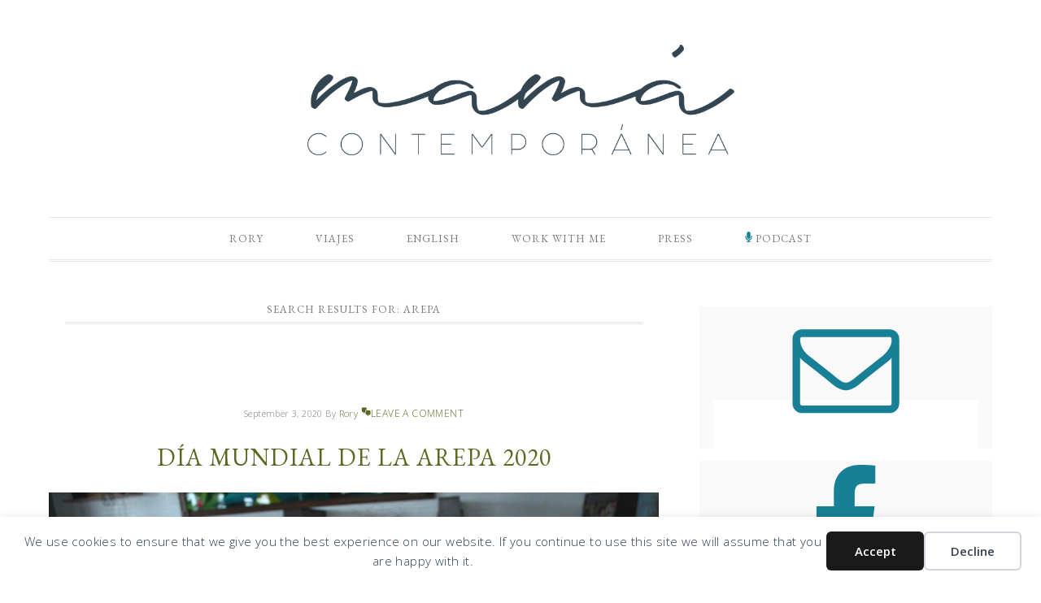

--- FILE ---
content_type: text/html; charset=UTF-8
request_url: https://www.mamacontemporanea.com/search/arepa/
body_size: 15128
content:
<!DOCTYPE html>
<html lang="en-US">
<head >
<meta charset="UTF-8" />
<meta name="viewport" content="width=device-width, initial-scale=1" />
<meta name='robots' content='noindex, follow' />
<!-- Jetpack Site Verification Tags -->
<meta name="google-site-verification" content="Xgf0YYzSHoV1_fF8UKXBMcu9blgMxmtRtMXaDashCP4" />

			<style type="text/css">
				.slide-excerpt { width: 30%; }
				.slide-excerpt { top: 0; }
				.slide-excerpt { left: 0; }
				.flexslider { max-width: 750px; max-height: 500px; }
				.slide-image { max-height: 500px; }
			</style>
			<style type="text/css">
				@media only screen
				and (min-device-width : 320px)
				and (max-device-width : 480px) {
					.slide-excerpt { display: none !important; }
				}
			</style> 
	<!-- This site is optimized with the Yoast SEO plugin v26.8 - https://yoast.com/product/yoast-seo-wordpress/ -->
	<title>You searched for arepa - Mamá Contemporánea</title>
	<meta property="og:locale" content="en_US" />
	<meta property="og:type" content="article" />
	<meta property="og:title" content="You searched for arepa - Mamá Contemporánea" />
	<meta property="og:url" content="https://www.mamacontemporanea.com/search/arepa/" />
	<meta property="og:site_name" content="Mamá Contemporánea" />
	<meta name="twitter:card" content="summary_large_image" />
	<meta name="twitter:title" content="You searched for arepa - Mamá Contemporánea" />
	<meta name="twitter:site" content="@mcontemporanea" />
	<script data-jetpack-boost="ignore" type="application/ld+json" class="yoast-schema-graph">{"@context":"https://schema.org","@graph":[{"@type":["CollectionPage","SearchResultsPage"],"@id":"https://www.mamacontemporanea.com/?s=arepa","url":"https://www.mamacontemporanea.com/?s=arepa","name":"You searched for arepa - Mamá Contemporánea","isPartOf":{"@id":"https://www.mamacontemporanea.com/#website"},"breadcrumb":{"@id":"#breadcrumb"},"inLanguage":"en-US"},{"@type":"BreadcrumbList","@id":"#breadcrumb","itemListElement":[{"@type":"ListItem","position":1,"name":"Home","item":"https://www.mamacontemporanea.com/"},{"@type":"ListItem","position":2,"name":"You searched for arepa"}]},{"@type":"WebSite","@id":"https://www.mamacontemporanea.com/#website","url":"https://www.mamacontemporanea.com/","name":"Mamá Contemporánea","description":"Bilingual Travel &amp; Lifestyle blog for multicultural families in the U.S!","publisher":{"@id":"https://www.mamacontemporanea.com/#/schema/person/c269af5fc78c1bb789aab1f0d5adf25d"},"potentialAction":[{"@type":"SearchAction","target":{"@type":"EntryPoint","urlTemplate":"https://www.mamacontemporanea.com/?s={search_term_string}"},"query-input":{"@type":"PropertyValueSpecification","valueRequired":true,"valueName":"search_term_string"}}],"inLanguage":"en-US"},{"@type":["Person","Organization"],"@id":"https://www.mamacontemporanea.com/#/schema/person/c269af5fc78c1bb789aab1f0d5adf25d","name":"Rory","image":{"@type":"ImageObject","inLanguage":"en-US","@id":"https://www.mamacontemporanea.com/#/schema/person/image/","url":"https://i0.wp.com/www.mamacontemporanea.com/wp-content/uploads/2025/08/0125rory120-scaled.jpg?fit=1707%2C2560&ssl=1","contentUrl":"https://i0.wp.com/www.mamacontemporanea.com/wp-content/uploads/2025/08/0125rory120-scaled.jpg?fit=1707%2C2560&ssl=1","width":1707,"height":2560,"caption":"Rory"},"logo":{"@id":"https://www.mamacontemporanea.com/#/schema/person/image/"},"description":"Meet Rory Lassanske, the successful Latina bilingual travel blogger and foodie who has captured the hearts of many with her vibrant personality and captivating storytelling.","sameAs":["https://www.mamacontemporanea.com","http://facebook.com/mama.contemporanea","http://instagram.com/mcontemporanea","linkedin.com/in/rorylassanske/","https://www.pinterest.com/conexcesodeequipaje/","https://x.com/http://twitter.com/mcontemporanea","http://youtube.com/mamacontemporanea"]}]}</script>
	<!-- / Yoast SEO plugin. -->


<meta name="robots" content="index, follow, max-snippet:-1, max-image-preview:large, max-video-preview:-1">
<link rel="canonical" href="https://www.mamacontemporanea.com/search/arepa">
<meta property="og:url" content="https://www.mamacontemporanea.com/search/arepa">
<meta property="og:site_name" content="Mamá Contemporánea">
<meta property="og:locale" content="en_US">
<meta property="og:type" content="object">
<meta property="og:title" content="&quot;arepa&quot;">
<meta property="og:image" content="https://www.mamacontemporanea.com/wp-content/uploads/2023/05/mamacontemporanea-logo-min.png">
<meta property="og:image:secure_url" content="https://www.mamacontemporanea.com/wp-content/uploads/2023/05/mamacontemporanea-logo-min.png">
<meta property="og:image:width" content="1024">
<meta property="og:image:height" content="265">
<meta name="twitter:card" content="summary">
<meta name="twitter:site" content="@mcontemporanea">
<meta name="twitter:creator" content="@http://twitter.com/mcontemporanea">
<meta name="twitter:title" content="&quot;arepa&quot;">
<meta name="twitter:image" content="https://www.mamacontemporanea.com/wp-content/uploads/2023/05/mamacontemporanea-logo-min.png">
<link rel='dns-prefetch' href='//www.googletagmanager.com' />
<link rel='dns-prefetch' href='//stats.wp.com' />
<link rel='dns-prefetch' href='//fonts.googleapis.com' />
<link rel='dns-prefetch' href='//jetpack.wordpress.com' />
<link rel='dns-prefetch' href='//s0.wp.com' />
<link rel='dns-prefetch' href='//public-api.wordpress.com' />
<link rel='dns-prefetch' href='//0.gravatar.com' />
<link rel='dns-prefetch' href='//1.gravatar.com' />
<link rel='dns-prefetch' href='//2.gravatar.com' />
<link rel='dns-prefetch' href='//widgets.wp.com' />
<link rel='preconnect' href='//i0.wp.com' />
<link rel='preconnect' href='//c0.wp.com' />
<link rel="alternate" type="application/rss+xml" title="Mamá Contemporánea &raquo; Feed" href="http://feeds.feedburner.com/mamacontemporanea" />
<link rel="alternate" type="application/rss+xml" title="Mamá Contemporánea &raquo; Comments Feed" href="https://www.mamacontemporanea.com/comments/feed/" />
<link rel='stylesheet' id='all-css-26586038922484c951f8c88b09597b04' href='https://www.mamacontemporanea.com/wp-content/boost-cache/static/8ce29524f8.min.css' type='text/css' media='all' />
<style id='wp-img-auto-sizes-contain-inline-css'>
img:is([sizes=auto i],[sizes^="auto," i]){contain-intrinsic-size:3000px 1500px}
/*# sourceURL=wp-img-auto-sizes-contain-inline-css */
</style>
<style id='wp-emoji-styles-inline-css'>

	img.wp-smiley, img.emoji {
		display: inline !important;
		border: none !important;
		box-shadow: none !important;
		height: 1em !important;
		width: 1em !important;
		margin: 0 0.07em !important;
		vertical-align: -0.1em !important;
		background: none !important;
		padding: 0 !important;
	}
/*# sourceURL=wp-emoji-styles-inline-css */
</style>
<style id='wp-block-library-inline-css'>
:root{--wp-block-synced-color:#7a00df;--wp-block-synced-color--rgb:122,0,223;--wp-bound-block-color:var(--wp-block-synced-color);--wp-editor-canvas-background:#ddd;--wp-admin-theme-color:#007cba;--wp-admin-theme-color--rgb:0,124,186;--wp-admin-theme-color-darker-10:#006ba1;--wp-admin-theme-color-darker-10--rgb:0,107,160.5;--wp-admin-theme-color-darker-20:#005a87;--wp-admin-theme-color-darker-20--rgb:0,90,135;--wp-admin-border-width-focus:2px}@media (min-resolution:192dpi){:root{--wp-admin-border-width-focus:1.5px}}.wp-element-button{cursor:pointer}:root .has-very-light-gray-background-color{background-color:#eee}:root .has-very-dark-gray-background-color{background-color:#313131}:root .has-very-light-gray-color{color:#eee}:root .has-very-dark-gray-color{color:#313131}:root .has-vivid-green-cyan-to-vivid-cyan-blue-gradient-background{background:linear-gradient(135deg,#00d084,#0693e3)}:root .has-purple-crush-gradient-background{background:linear-gradient(135deg,#34e2e4,#4721fb 50%,#ab1dfe)}:root .has-hazy-dawn-gradient-background{background:linear-gradient(135deg,#faaca8,#dad0ec)}:root .has-subdued-olive-gradient-background{background:linear-gradient(135deg,#fafae1,#67a671)}:root .has-atomic-cream-gradient-background{background:linear-gradient(135deg,#fdd79a,#004a59)}:root .has-nightshade-gradient-background{background:linear-gradient(135deg,#330968,#31cdcf)}:root .has-midnight-gradient-background{background:linear-gradient(135deg,#020381,#2874fc)}:root{--wp--preset--font-size--normal:16px;--wp--preset--font-size--huge:42px}.has-regular-font-size{font-size:1em}.has-larger-font-size{font-size:2.625em}.has-normal-font-size{font-size:var(--wp--preset--font-size--normal)}.has-huge-font-size{font-size:var(--wp--preset--font-size--huge)}.has-text-align-center{text-align:center}.has-text-align-left{text-align:left}.has-text-align-right{text-align:right}.has-fit-text{white-space:nowrap!important}#end-resizable-editor-section{display:none}.aligncenter{clear:both}.items-justified-left{justify-content:flex-start}.items-justified-center{justify-content:center}.items-justified-right{justify-content:flex-end}.items-justified-space-between{justify-content:space-between}.screen-reader-text{border:0;clip-path:inset(50%);height:1px;margin:-1px;overflow:hidden;padding:0;position:absolute;width:1px;word-wrap:normal!important}.screen-reader-text:focus{background-color:#ddd;clip-path:none;color:#444;display:block;font-size:1em;height:auto;left:5px;line-height:normal;padding:15px 23px 14px;text-decoration:none;top:5px;width:auto;z-index:100000}html :where(.has-border-color){border-style:solid}html :where([style*=border-top-color]){border-top-style:solid}html :where([style*=border-right-color]){border-right-style:solid}html :where([style*=border-bottom-color]){border-bottom-style:solid}html :where([style*=border-left-color]){border-left-style:solid}html :where([style*=border-width]){border-style:solid}html :where([style*=border-top-width]){border-top-style:solid}html :where([style*=border-right-width]){border-right-style:solid}html :where([style*=border-bottom-width]){border-bottom-style:solid}html :where([style*=border-left-width]){border-left-style:solid}html :where(img[class*=wp-image-]){height:auto;max-width:100%}:where(figure){margin:0 0 1em}html :where(.is-position-sticky){--wp-admin--admin-bar--position-offset:var(--wp-admin--admin-bar--height,0px)}@media screen and (max-width:600px){html :where(.is-position-sticky){--wp-admin--admin-bar--position-offset:0px}}

/*# sourceURL=wp-block-library-inline-css */
</style><style id='wp-block-list-inline-css'>
ol,ul{box-sizing:border-box}:root :where(.wp-block-list.has-background){padding:1.25em 2.375em}
/*# sourceURL=https://www.mamacontemporanea.com/wp-includes/blocks/list/style.min.css */
</style>
<style id='wp-block-paragraph-inline-css'>
.is-small-text{font-size:.875em}.is-regular-text{font-size:1em}.is-large-text{font-size:2.25em}.is-larger-text{font-size:3em}.has-drop-cap:not(:focus):first-letter{float:left;font-size:8.4em;font-style:normal;font-weight:100;line-height:.68;margin:.05em .1em 0 0;text-transform:uppercase}body.rtl .has-drop-cap:not(:focus):first-letter{float:none;margin-left:.1em}p.has-drop-cap.has-background{overflow:hidden}:root :where(p.has-background){padding:1.25em 2.375em}:where(p.has-text-color:not(.has-link-color)) a{color:inherit}p.has-text-align-left[style*="writing-mode:vertical-lr"],p.has-text-align-right[style*="writing-mode:vertical-rl"]{rotate:180deg}
/*# sourceURL=https://www.mamacontemporanea.com/wp-includes/blocks/paragraph/style.min.css */
</style>
<style id='global-styles-inline-css'>
:root{--wp--preset--aspect-ratio--square: 1;--wp--preset--aspect-ratio--4-3: 4/3;--wp--preset--aspect-ratio--3-4: 3/4;--wp--preset--aspect-ratio--3-2: 3/2;--wp--preset--aspect-ratio--2-3: 2/3;--wp--preset--aspect-ratio--16-9: 16/9;--wp--preset--aspect-ratio--9-16: 9/16;--wp--preset--color--black: #000000;--wp--preset--color--cyan-bluish-gray: #abb8c3;--wp--preset--color--white: #ffffff;--wp--preset--color--pale-pink: #f78da7;--wp--preset--color--vivid-red: #cf2e2e;--wp--preset--color--luminous-vivid-orange: #ff6900;--wp--preset--color--luminous-vivid-amber: #fcb900;--wp--preset--color--light-green-cyan: #7bdcb5;--wp--preset--color--vivid-green-cyan: #00d084;--wp--preset--color--pale-cyan-blue: #8ed1fc;--wp--preset--color--vivid-cyan-blue: #0693e3;--wp--preset--color--vivid-purple: #9b51e0;--wp--preset--gradient--vivid-cyan-blue-to-vivid-purple: linear-gradient(135deg,rgb(6,147,227) 0%,rgb(155,81,224) 100%);--wp--preset--gradient--light-green-cyan-to-vivid-green-cyan: linear-gradient(135deg,rgb(122,220,180) 0%,rgb(0,208,130) 100%);--wp--preset--gradient--luminous-vivid-amber-to-luminous-vivid-orange: linear-gradient(135deg,rgb(252,185,0) 0%,rgb(255,105,0) 100%);--wp--preset--gradient--luminous-vivid-orange-to-vivid-red: linear-gradient(135deg,rgb(255,105,0) 0%,rgb(207,46,46) 100%);--wp--preset--gradient--very-light-gray-to-cyan-bluish-gray: linear-gradient(135deg,rgb(238,238,238) 0%,rgb(169,184,195) 100%);--wp--preset--gradient--cool-to-warm-spectrum: linear-gradient(135deg,rgb(74,234,220) 0%,rgb(151,120,209) 20%,rgb(207,42,186) 40%,rgb(238,44,130) 60%,rgb(251,105,98) 80%,rgb(254,248,76) 100%);--wp--preset--gradient--blush-light-purple: linear-gradient(135deg,rgb(255,206,236) 0%,rgb(152,150,240) 100%);--wp--preset--gradient--blush-bordeaux: linear-gradient(135deg,rgb(254,205,165) 0%,rgb(254,45,45) 50%,rgb(107,0,62) 100%);--wp--preset--gradient--luminous-dusk: linear-gradient(135deg,rgb(255,203,112) 0%,rgb(199,81,192) 50%,rgb(65,88,208) 100%);--wp--preset--gradient--pale-ocean: linear-gradient(135deg,rgb(255,245,203) 0%,rgb(182,227,212) 50%,rgb(51,167,181) 100%);--wp--preset--gradient--electric-grass: linear-gradient(135deg,rgb(202,248,128) 0%,rgb(113,206,126) 100%);--wp--preset--gradient--midnight: linear-gradient(135deg,rgb(2,3,129) 0%,rgb(40,116,252) 100%);--wp--preset--font-size--small: 13px;--wp--preset--font-size--medium: 20px;--wp--preset--font-size--large: 36px;--wp--preset--font-size--x-large: 42px;--wp--preset--spacing--20: 0.44rem;--wp--preset--spacing--30: 0.67rem;--wp--preset--spacing--40: 1rem;--wp--preset--spacing--50: 1.5rem;--wp--preset--spacing--60: 2.25rem;--wp--preset--spacing--70: 3.38rem;--wp--preset--spacing--80: 5.06rem;--wp--preset--shadow--natural: 6px 6px 9px rgba(0, 0, 0, 0.2);--wp--preset--shadow--deep: 12px 12px 50px rgba(0, 0, 0, 0.4);--wp--preset--shadow--sharp: 6px 6px 0px rgba(0, 0, 0, 0.2);--wp--preset--shadow--outlined: 6px 6px 0px -3px rgb(255, 255, 255), 6px 6px rgb(0, 0, 0);--wp--preset--shadow--crisp: 6px 6px 0px rgb(0, 0, 0);}:where(.is-layout-flex){gap: 0.5em;}:where(.is-layout-grid){gap: 0.5em;}body .is-layout-flex{display: flex;}.is-layout-flex{flex-wrap: wrap;align-items: center;}.is-layout-flex > :is(*, div){margin: 0;}body .is-layout-grid{display: grid;}.is-layout-grid > :is(*, div){margin: 0;}:where(.wp-block-columns.is-layout-flex){gap: 2em;}:where(.wp-block-columns.is-layout-grid){gap: 2em;}:where(.wp-block-post-template.is-layout-flex){gap: 1.25em;}:where(.wp-block-post-template.is-layout-grid){gap: 1.25em;}.has-black-color{color: var(--wp--preset--color--black) !important;}.has-cyan-bluish-gray-color{color: var(--wp--preset--color--cyan-bluish-gray) !important;}.has-white-color{color: var(--wp--preset--color--white) !important;}.has-pale-pink-color{color: var(--wp--preset--color--pale-pink) !important;}.has-vivid-red-color{color: var(--wp--preset--color--vivid-red) !important;}.has-luminous-vivid-orange-color{color: var(--wp--preset--color--luminous-vivid-orange) !important;}.has-luminous-vivid-amber-color{color: var(--wp--preset--color--luminous-vivid-amber) !important;}.has-light-green-cyan-color{color: var(--wp--preset--color--light-green-cyan) !important;}.has-vivid-green-cyan-color{color: var(--wp--preset--color--vivid-green-cyan) !important;}.has-pale-cyan-blue-color{color: var(--wp--preset--color--pale-cyan-blue) !important;}.has-vivid-cyan-blue-color{color: var(--wp--preset--color--vivid-cyan-blue) !important;}.has-vivid-purple-color{color: var(--wp--preset--color--vivid-purple) !important;}.has-black-background-color{background-color: var(--wp--preset--color--black) !important;}.has-cyan-bluish-gray-background-color{background-color: var(--wp--preset--color--cyan-bluish-gray) !important;}.has-white-background-color{background-color: var(--wp--preset--color--white) !important;}.has-pale-pink-background-color{background-color: var(--wp--preset--color--pale-pink) !important;}.has-vivid-red-background-color{background-color: var(--wp--preset--color--vivid-red) !important;}.has-luminous-vivid-orange-background-color{background-color: var(--wp--preset--color--luminous-vivid-orange) !important;}.has-luminous-vivid-amber-background-color{background-color: var(--wp--preset--color--luminous-vivid-amber) !important;}.has-light-green-cyan-background-color{background-color: var(--wp--preset--color--light-green-cyan) !important;}.has-vivid-green-cyan-background-color{background-color: var(--wp--preset--color--vivid-green-cyan) !important;}.has-pale-cyan-blue-background-color{background-color: var(--wp--preset--color--pale-cyan-blue) !important;}.has-vivid-cyan-blue-background-color{background-color: var(--wp--preset--color--vivid-cyan-blue) !important;}.has-vivid-purple-background-color{background-color: var(--wp--preset--color--vivid-purple) !important;}.has-black-border-color{border-color: var(--wp--preset--color--black) !important;}.has-cyan-bluish-gray-border-color{border-color: var(--wp--preset--color--cyan-bluish-gray) !important;}.has-white-border-color{border-color: var(--wp--preset--color--white) !important;}.has-pale-pink-border-color{border-color: var(--wp--preset--color--pale-pink) !important;}.has-vivid-red-border-color{border-color: var(--wp--preset--color--vivid-red) !important;}.has-luminous-vivid-orange-border-color{border-color: var(--wp--preset--color--luminous-vivid-orange) !important;}.has-luminous-vivid-amber-border-color{border-color: var(--wp--preset--color--luminous-vivid-amber) !important;}.has-light-green-cyan-border-color{border-color: var(--wp--preset--color--light-green-cyan) !important;}.has-vivid-green-cyan-border-color{border-color: var(--wp--preset--color--vivid-green-cyan) !important;}.has-pale-cyan-blue-border-color{border-color: var(--wp--preset--color--pale-cyan-blue) !important;}.has-vivid-cyan-blue-border-color{border-color: var(--wp--preset--color--vivid-cyan-blue) !important;}.has-vivid-purple-border-color{border-color: var(--wp--preset--color--vivid-purple) !important;}.has-vivid-cyan-blue-to-vivid-purple-gradient-background{background: var(--wp--preset--gradient--vivid-cyan-blue-to-vivid-purple) !important;}.has-light-green-cyan-to-vivid-green-cyan-gradient-background{background: var(--wp--preset--gradient--light-green-cyan-to-vivid-green-cyan) !important;}.has-luminous-vivid-amber-to-luminous-vivid-orange-gradient-background{background: var(--wp--preset--gradient--luminous-vivid-amber-to-luminous-vivid-orange) !important;}.has-luminous-vivid-orange-to-vivid-red-gradient-background{background: var(--wp--preset--gradient--luminous-vivid-orange-to-vivid-red) !important;}.has-very-light-gray-to-cyan-bluish-gray-gradient-background{background: var(--wp--preset--gradient--very-light-gray-to-cyan-bluish-gray) !important;}.has-cool-to-warm-spectrum-gradient-background{background: var(--wp--preset--gradient--cool-to-warm-spectrum) !important;}.has-blush-light-purple-gradient-background{background: var(--wp--preset--gradient--blush-light-purple) !important;}.has-blush-bordeaux-gradient-background{background: var(--wp--preset--gradient--blush-bordeaux) !important;}.has-luminous-dusk-gradient-background{background: var(--wp--preset--gradient--luminous-dusk) !important;}.has-pale-ocean-gradient-background{background: var(--wp--preset--gradient--pale-ocean) !important;}.has-electric-grass-gradient-background{background: var(--wp--preset--gradient--electric-grass) !important;}.has-midnight-gradient-background{background: var(--wp--preset--gradient--midnight) !important;}.has-small-font-size{font-size: var(--wp--preset--font-size--small) !important;}.has-medium-font-size{font-size: var(--wp--preset--font-size--medium) !important;}.has-large-font-size{font-size: var(--wp--preset--font-size--large) !important;}.has-x-large-font-size{font-size: var(--wp--preset--font-size--x-large) !important;}
/*# sourceURL=global-styles-inline-css */
</style>

<style id='classic-theme-styles-inline-css'>
/*! This file is auto-generated */
.wp-block-button__link{color:#fff;background-color:#32373c;border-radius:9999px;box-shadow:none;text-decoration:none;padding:calc(.667em + 2px) calc(1.333em + 2px);font-size:1.125em}.wp-block-file__button{background:#32373c;color:#fff;text-decoration:none}
/*# sourceURL=/wp-includes/css/classic-themes.min.css */
</style>
<link rel='stylesheet' id='google-font-css' href='//fonts.googleapis.com/css?family=EB+Garamond%7COpen+Sans%3A400%2C300italic%2C300%2C400italic%2C600%2C600italic%2C700%2C700italic%2C800%2C800italic%7CSource+Serif+Pro&#038;ver=7780433f352e9c9c34cc71e357f0808f' media='all' />
<link rel='stylesheet' id='dashicons-css' href='https://www.mamacontemporanea.com/wp-includes/css/dashicons.min.css?ver=7780433f352e9c9c34cc71e357f0808f' media='all' />
<script data-jetpack-boost="ignore" type="text/javascript" src="https://www.mamacontemporanea.com/wp-includes/js/jquery/jquery.min.js?ver=3.7.1" id="jquery-core-js"></script>


<!-- Google tag (gtag.js) snippet added by Site Kit -->
<!-- Google Analytics snippet added by Site Kit -->


<link rel="next" href="https://www.mamacontemporanea.com/search/arepa/page/2/"><link rel="https://api.w.org/" href="https://www.mamacontemporanea.com/wp-json/" /><meta name="generator" content="Site Kit by Google 1.170.0" />
	<style>img#wpstats{display:none}</style>
		<link rel="pingback" href="https://www.mamacontemporanea.com/xmlrpc.php" />
<meta name="google-site-verification" content="Pzb6nTGUtqEZ9ZQec-rJS7IvBueZd9ntVINuhUTKor8" />
<link href='http://fonts.googleapis.com/css?family=Josefin+Sans|Muli' rel='stylesheet' type='text/css' />
<meta name="p:domain_verify" content="f0738f61b4b9d72c78034bfd6ca5232b" /><style type="text/css">.site-title a { background: url(https://www.mamacontemporanea.com/wp-content/uploads/2019/10/logo_principal.png) no-repeat !important; }</style>
<style type="text/css" id="custom-background-css">
body.custom-background { background-color: #ffffff; }
</style>
	<link rel="icon" href="https://i0.wp.com/www.mamacontemporanea.com/wp-content/uploads/2022/08/cropped-Versiones-35.jpg?fit=32%2C32&#038;ssl=1" sizes="32x32" />
<link rel="icon" href="https://i0.wp.com/www.mamacontemporanea.com/wp-content/uploads/2022/08/cropped-Versiones-35.jpg?fit=192%2C192&#038;ssl=1" sizes="192x192" />
<link rel="apple-touch-icon" href="https://i0.wp.com/www.mamacontemporanea.com/wp-content/uploads/2022/08/cropped-Versiones-35.jpg?fit=180%2C180&#038;ssl=1" />
<meta name="msapplication-TileImage" content="https://i0.wp.com/www.mamacontemporanea.com/wp-content/uploads/2022/08/cropped-Versiones-35.jpg?fit=270%2C270&#038;ssl=1" />
<style type="text/css">
</style>
</head>
<body class="search search-results custom-background wp-theme-genesis wp-child-theme-restored316-divine custom-header header-image header-full-width content-sidebar genesis-breadcrumbs-hidden genesis-footer-widgets-hidden er-recipe"><div data-nosnippet class="seopress-user-consent seopress-user-message seopress-user-consent-hide">
        <p>We use cookies to ensure that we give you the best experience on our website. If you continue to use this site we will assume that you are happy with it.</p>
        <p>
            <button id="seopress-user-consent-accept" type="button">Accept</button>
            <button type="button" id="seopress-user-consent-close">Decline</button>
        </p>
    </div><div class="seopress-user-consent-backdrop seopress-user-consent-hide"></div><style>.seopress-user-consent {position: fixed;z-index: 8000;display: inline-flex;flex-direction: column;justify-content: center;border: none;box-sizing: border-box;left: 0;right: 0;width: 100%;padding: 18px 24px;bottom:0;text-align:center;background:#FFFFFF;box-shadow: 0 -2px 10px rgba(0, 0, 0, 0.08);}@media (max-width: 782px) {.seopress-user-consent {padding: 16px;}.seopress-user-consent.seopress-user-message {flex-direction: column !important;align-items: stretch;gap: 16px;}.seopress-user-consent.seopress-user-message p:first-child {margin: 0 !important;text-align: center;}.seopress-user-consent.seopress-user-message p:last-child {width: 100%; flex-direction: column;justify-content: stretch;gap: 10px;}.seopress-user-consent.seopress-user-message button {width: 100% !important;min-width: auto !important;}}}.seopress-user-consent.seopress-user-message p:first-child {margin: 0;line-height: 1.6;flex: 1;}.seopress-user-consent p {margin: 0;font-size: 15px;line-height: 1.6;color:#2c3e50;}.seopress-user-consent a{color:#1a1a1a;text-decoration: underline;font-weight: 500;}.seopress-user-consent a:hover{text-decoration: none;opacity: 0.7;}.seopress-user-consent.seopress-user-message {flex-direction: row;align-items: center;gap: 24px;}.seopress-user-consent.seopress-user-message p:last-child {display: flex;gap: 12px;justify-content: flex-end;flex-wrap: nowrap;margin: 0;flex-shrink: 0;}.seopress-user-consent button {padding: 12px 24px;border: none;border-radius: 6px;font-size: 15px;font-weight: 600;cursor: pointer;transition: all 0.2s ease;flex: 0 1 auto;min-width: 120px;background:#1a1a1a;color:#ffffff;}.seopress-user-consent button:hover{transform: translateY(-1px);box-shadow: 0 2px 8px rgba(0, 0, 0, 0.15);background:#000000;}#seopress-user-consent-close{border: 2px solid #d1d5db !important;background:#ffffff;color:#374151;}#seopress-user-consent-close:hover{background:#f9fafb;border-color: #9ca3af !important;color:#1f2937;}@media (max-width: 480px) {.seopress-user-consent.seopress-user-message p:last-child {flex-direction: column;}.seopress-user-consent button {width: 100%;min-width: auto;}}.seopress-user-consent-hide{display:none !important;}.seopress-edit-choice{
        background: none;
        justify-content: flex-start;
        align-items: flex-start;
        z-index: 7999;
        border: none;
        width: auto;
        transform: none !important;
        left: 20px !important;
        right: auto !important;
        bottom: 20px;
        top: auto;
        box-shadow: none;
        padding: 0;
    }</style><div class="site-container"><header class="site-header"><div class="wrap"><div class="title-area"><p class="site-title"><a href="https://www.mamacontemporanea.com/">Mamá Contemporánea</a></p><p class="site-description">Bilingual Travel &amp; Lifestyle blog for multicultural families in the U.S!</p></div></div></header><nav class="nav-primary" aria-label="Main"><div class="wrap"><ul id="menu-main-menu" class="menu genesis-nav-menu menu-primary"><li id="menu-item-4803" class="menu-item menu-item-type-post_type menu-item-object-page menu-item-4803"><a href="https://www.mamacontemporanea.com/rorybio/" title="Bio"><span >Rory</span></a></li>
<li id="menu-item-7571" class="menu-item menu-item-type-taxonomy menu-item-object-category menu-item-7571"><a href="https://www.mamacontemporanea.com/viaje/"><span >Viajes</span></a></li>
<li id="menu-item-9653" class="menu-item menu-item-type-taxonomy menu-item-object-category menu-item-9653"><a href="https://www.mamacontemporanea.com/english/"><span >English</span></a></li>
<li id="menu-item-4807" class="menu-item menu-item-type-post_type menu-item-object-page menu-item-4807"><a href="https://www.mamacontemporanea.com/workwithrory/"><span >Work with Me</span></a></li>
<li id="menu-item-134757" class="menu-item menu-item-type-post_type menu-item-object-page menu-item-134757"><a href="https://www.mamacontemporanea.com/rory-press/"><span >Press</span></a></li>
<li id="menu-item-49205" class="menu-item menu-item-type-taxonomy menu-item-object-category menu-item-49205"><a href="https://www.mamacontemporanea.com/podcast/"><span ><svg xmlns="http://www.w3.org/2000/svg" height="1em" viewBox="0 0 384 512"><!--! Font Awesome Free 6.4.0 by @fontawesome - https://fontawesome.com License - https://fontawesome.com/license (Commercial License) Copyright 2023 Fonticons, Inc. --><style>svg{fill:#188096}</style><path d="M192 0C139 0 96 43 96 96V256c0 53 43 96 96 96s96-43 96-96V96c0-53-43-96-96-96zM64 216c0-13.3-10.7-24-24-24s-24 10.7-24 24v40c0 89.1 66.2 162.7 152 174.4V464H120c-13.3 0-24 10.7-24 24s10.7 24 24 24h72 72c13.3 0 24-10.7 24-24s-10.7-24-24-24H216V430.4c85.8-11.7 152-85.3 152-174.4V216c0-13.3-10.7-24-24-24s-24 10.7-24 24v40c0 70.7-57.3 128-128 128s-128-57.3-128-128V216z"/></svg> Podcast</span></a></li>
</ul></div></nav><div class="site-inner"><div class="content-sidebar-wrap"><main class="content"><div class="archive-description"><h1 class="archive-title">Search Results for: arepa</h1></div>
<article class="post-9773 post type-post status-publish format-standard category-1626 category-arepa category-arepas-fit tag-arepa tag-arepas entry has-post-thumbnail" aria-label="Día Mundial de la Arepa 2020"><header class="entry-header"><p class="entry-meta"><time class="entry-time">September 3, 2020</time> By <span class="entry-author"><a href="https://www.mamacontemporanea.com/author/mama-contemporanea/" class="entry-author-link" rel="author"><span class="entry-author-name">Rory</span></a></span> <span class="entry-comments-link"><a href="https://www.mamacontemporanea.com/dia-mundial-de-la-arepa-2020/#respond">Leave a Comment</a></span> </p><h2 class="entry-title"><a class="entry-title-link" rel="bookmark" href="https://www.mamacontemporanea.com/dia-mundial-de-la-arepa-2020/">Día Mundial de la Arepa 2020</a></h2>
</header><div class="entry-content"><a class="entry-image-link" href="https://www.mamacontemporanea.com/dia-mundial-de-la-arepa-2020/" aria-hidden="true" tabindex="-1"><img width="750" height="500" src="https://i0.wp.com/www.mamacontemporanea.com/wp-content/uploads/2020/09/canva-photo-editor.png?resize=750%2C500&amp;ssl=1" class=" post-image entry-image" alt="dia mundial de la arepa 2020" decoding="async" srcset="https://i0.wp.com/www.mamacontemporanea.com/wp-content/uploads/2020/09/canva-photo-editor.png?w=2000&amp;ssl=1 2000w, https://i0.wp.com/www.mamacontemporanea.com/wp-content/uploads/2020/09/canva-photo-editor.png?resize=450%2C300&amp;ssl=1 450w, https://i0.wp.com/www.mamacontemporanea.com/wp-content/uploads/2020/09/canva-photo-editor.png?resize=1024%2C682&amp;ssl=1 1024w, https://i0.wp.com/www.mamacontemporanea.com/wp-content/uploads/2020/09/canva-photo-editor.png?resize=768%2C512&amp;ssl=1 768w, https://i0.wp.com/www.mamacontemporanea.com/wp-content/uploads/2020/09/canva-photo-editor.png?resize=1536%2C1024&amp;ssl=1 1536w, https://i0.wp.com/www.mamacontemporanea.com/wp-content/uploads/2020/09/canva-photo-editor.png?resize=750%2C500&amp;ssl=1 750w" sizes="(max-width: 750px) 100vw, 750px" data-attachment-id="9783" data-permalink="https://www.mamacontemporanea.com/dia-mundial-de-la-arepa-2020/canva-photo-editor-2/" data-orig-file="https://i0.wp.com/www.mamacontemporanea.com/wp-content/uploads/2020/09/canva-photo-editor.png?fit=2000%2C1333&amp;ssl=1" data-orig-size="2000,1333" data-comments-opened="1" data-image-meta="{&quot;aperture&quot;:&quot;0&quot;,&quot;credit&quot;:&quot;&quot;,&quot;camera&quot;:&quot;&quot;,&quot;caption&quot;:&quot;&quot;,&quot;created_timestamp&quot;:&quot;0&quot;,&quot;copyright&quot;:&quot;&quot;,&quot;focal_length&quot;:&quot;0&quot;,&quot;iso&quot;:&quot;0&quot;,&quot;shutter_speed&quot;:&quot;0&quot;,&quot;title&quot;:&quot;&quot;,&quot;orientation&quot;:&quot;0&quot;}" data-image-title="dia mundial de la arepa 2020" data-image-description="" data-image-caption="" data-medium-file="https://i0.wp.com/www.mamacontemporanea.com/wp-content/uploads/2020/09/canva-photo-editor.png?fit=450%2C300&amp;ssl=1" data-large-file="https://i0.wp.com/www.mamacontemporanea.com/wp-content/uploads/2020/09/canva-photo-editor.png?fit=1024%2C682&amp;ssl=1" /></a><p>Si me conoces bien sabes  que podemos hacer la diferencia en estos momentos, nos uniremos de nuevo bloggers/youtubers/instagramers, emprendedores, editores, periodistas e influencers, familia, amigos en una colaboración para conmemorar de forma positiva el Día Mundial de la Arepa 2020 en su novena edición, esta vez en versión digital. Celebremos a nuestra luna sabrosa en nuestros hogares. Gracias a la maravillosa iniciativa de VenMundo y su creador Rafael Mourad.  



Tema: Lo que significa para ... <a class="more-link" href="https://www.mamacontemporanea.com/dia-mundial-de-la-arepa-2020/">continue reading...</a></p></div><footer class="entry-footer"><p class="entry-meta"><span class="entry-categories">Filed Under: <a href="https://www.mamacontemporanea.com/2020/" rel="category tag">2020</a>, <a href="https://www.mamacontemporanea.com/arepa/" rel="category tag">Arepa</a>, <a href="https://www.mamacontemporanea.com/arepas-fit/" rel="category tag">Arepas Fit</a></span> <span class="entry-tags">Tagged With: <a href="https://www.mamacontemporanea.com/tag/arepa/" rel="tag">Arepa</a>, <a href="https://www.mamacontemporanea.com/tag/arepas/" rel="tag">arepas</a></span></p></footer></article><article class="post-8984 post type-post status-publish format-standard category-arepa category-foodie tag-arepa tag-arepas tag-arepazo-mundial tag-areperas tag-celebracion tag-dia-mundial-de-la-arepa tag-donde-comer tag-venmundo entry has-post-thumbnail" aria-label="Día Mundial de la Arepa 2019"><header class="entry-header"><p class="entry-meta"><time class="entry-time">September 10, 2019</time> By <span class="entry-author"><a href="https://www.mamacontemporanea.com/author/mama-contemporanea/" class="entry-author-link" rel="author"><span class="entry-author-name">Rory</span></a></span> <span class="entry-comments-link"><a href="https://www.mamacontemporanea.com/dia-mundial-de-la-arepa-2019/#comments">5 Comments</a></span> </p><h2 class="entry-title"><a class="entry-title-link" rel="bookmark" href="https://www.mamacontemporanea.com/dia-mundial-de-la-arepa-2019/">Día Mundial de la Arepa 2019</a></h2>
</header><div class="entry-content"><a class="entry-image-link" href="https://www.mamacontemporanea.com/dia-mundial-de-la-arepa-2019/" aria-hidden="true" tabindex="-1"><img width="750" height="500" src="https://i0.wp.com/www.mamacontemporanea.com/wp-content/uploads/2019/09/img_20170909_125829-013462398006701632183.jpeg?resize=750%2C500&amp;ssl=1" class=" post-image entry-image" alt="Día Mundial de la Arepa 2019" decoding="async" loading="lazy" srcset="https://i0.wp.com/www.mamacontemporanea.com/wp-content/uploads/2019/09/img_20170909_125829-013462398006701632183.jpeg?resize=750%2C500&amp;ssl=1 750w, https://i0.wp.com/www.mamacontemporanea.com/wp-content/uploads/2019/09/img_20170909_125829-013462398006701632183.jpeg?zoom=2&amp;resize=750%2C500&amp;ssl=1 1500w, https://i0.wp.com/www.mamacontemporanea.com/wp-content/uploads/2019/09/img_20170909_125829-013462398006701632183.jpeg?zoom=3&amp;resize=750%2C500&amp;ssl=1 2250w" sizes="auto, (max-width: 750px) 100vw, 750px" data-attachment-id="8998" data-permalink="https://www.mamacontemporanea.com/dia-mundial-de-la-arepa-2019/img_20170909_125829-013462398006701632183-jpeg/" data-orig-file="https://i0.wp.com/www.mamacontemporanea.com/wp-content/uploads/2019/09/img_20170909_125829-013462398006701632183.jpeg?fit=2592%2C1944&amp;ssl=1" data-orig-size="2592,1944" data-comments-opened="1" data-image-meta="{&quot;aperture&quot;:&quot;0&quot;,&quot;credit&quot;:&quot;&quot;,&quot;camera&quot;:&quot;&quot;,&quot;caption&quot;:&quot;&quot;,&quot;created_timestamp&quot;:&quot;0&quot;,&quot;copyright&quot;:&quot;&quot;,&quot;focal_length&quot;:&quot;0&quot;,&quot;iso&quot;:&quot;0&quot;,&quot;shutter_speed&quot;:&quot;0&quot;,&quot;title&quot;:&quot;&quot;,&quot;orientation&quot;:&quot;0&quot;}" data-image-title="Día Mundial de la Arepa 2019" data-image-description="" data-image-caption="" data-medium-file="https://i0.wp.com/www.mamacontemporanea.com/wp-content/uploads/2019/09/img_20170909_125829-013462398006701632183.jpeg?fit=400%2C300&amp;ssl=1" data-large-file="https://i0.wp.com/www.mamacontemporanea.com/wp-content/uploads/2019/09/img_20170909_125829-013462398006701632183.jpeg?fit=1024%2C768&amp;ssl=1" /></a><p>El segundo sábado de septiembre de cada año, pero esta vez del 13 al 15 de septiembre de 2019, celebramos en grande el Día Mundial de la Arepa gracias a la maravillosa iniciativa de VenMundo y su creador Rafael Mourad. El propio día es el 14 de septiembre.





Para conmemorar el Arepazo Mundial invitamos a todos&nbsp;a sumarse desde cualquier lugar del globo terráqueo. Esta es una excelente oportunidad para reunirse con familiares o amigos y honrar como debe ser a la reina de la mesa ... <a class="more-link" href="https://www.mamacontemporanea.com/dia-mundial-de-la-arepa-2019/">continue reading...</a></p></div><footer class="entry-footer"><p class="entry-meta"><span class="entry-categories">Filed Under: <a href="https://www.mamacontemporanea.com/arepa/" rel="category tag">Arepa</a>, <a href="https://www.mamacontemporanea.com/foodie/" rel="category tag">Foodie</a></span> <span class="entry-tags">Tagged With: <a href="https://www.mamacontemporanea.com/tag/arepa/" rel="tag">Arepa</a>, <a href="https://www.mamacontemporanea.com/tag/arepas/" rel="tag">arepas</a>, <a href="https://www.mamacontemporanea.com/tag/arepazo-mundial/" rel="tag">Arepazo Mundial</a>, <a href="https://www.mamacontemporanea.com/tag/areperas/" rel="tag">areperas</a>, <a href="https://www.mamacontemporanea.com/tag/celebracion/" rel="tag">celebracion</a>, <a href="https://www.mamacontemporanea.com/tag/dia-mundial-de-la-arepa/" rel="tag">día mundial de la arepa</a>, <a href="https://www.mamacontemporanea.com/tag/donde-comer/" rel="tag">donde comer</a>, <a href="https://www.mamacontemporanea.com/tag/venmundo/" rel="tag">Venmundo</a></span></p></footer></article><article class="post-8577 post type-post status-publish format-standard has-post-thumbnail category-viaje category-viaje-gastronomico entry" aria-label="Arepa Life y Odd Birds en St. Augustine"><header class="entry-header"><p class="entry-meta"><time class="entry-time">July 3, 2019</time> By <span class="entry-author"><a href="https://www.mamacontemporanea.com/author/mama-contemporanea/" class="entry-author-link" rel="author"><span class="entry-author-name">Rory</span></a></span> <span class="entry-comments-link"><a href="https://www.mamacontemporanea.com/arepa-life-y-odd-birds-en-st-augustine/#comments">1 Comment</a></span> </p><h2 class="entry-title"><a class="entry-title-link" rel="bookmark" href="https://www.mamacontemporanea.com/arepa-life-y-odd-birds-en-st-augustine/">Arepa Life y Odd Birds en St. Augustine</a></h2>
</header><div class="entry-content"><a class="entry-image-link" href="https://www.mamacontemporanea.com/arepa-life-y-odd-birds-en-st-augustine/" aria-hidden="true" tabindex="-1"><img width="750" height="500" src="https://i0.wp.com/www.mamacontemporanea.com/wp-content/uploads/2019/07/thumbnail6.jpg?resize=750%2C500&amp;ssl=1" class=" post-image entry-image" alt="" decoding="async" loading="lazy" data-attachment-id="8600" data-permalink="https://www.mamacontemporanea.com/arepa-life-y-odd-birds-en-st-augustine/thumbnail6/" data-orig-file="https://i0.wp.com/www.mamacontemporanea.com/wp-content/uploads/2019/07/thumbnail6.jpg?fit=1024%2C1024&amp;ssl=1" data-orig-size="1024,1024" data-comments-opened="1" data-image-meta="{&quot;aperture&quot;:&quot;0&quot;,&quot;credit&quot;:&quot;&quot;,&quot;camera&quot;:&quot;&quot;,&quot;caption&quot;:&quot;&quot;,&quot;created_timestamp&quot;:&quot;0&quot;,&quot;copyright&quot;:&quot;&quot;,&quot;focal_length&quot;:&quot;0&quot;,&quot;iso&quot;:&quot;0&quot;,&quot;shutter_speed&quot;:&quot;0&quot;,&quot;title&quot;:&quot;&quot;,&quot;orientation&quot;:&quot;0&quot;}" data-image-title="Milagros on 12 -St. Augustine" data-image-description="" data-image-caption="" data-medium-file="https://i0.wp.com/www.mamacontemporanea.com/wp-content/uploads/2019/07/thumbnail6.jpg?fit=300%2C300&amp;ssl=1" data-large-file="https://i0.wp.com/www.mamacontemporanea.com/wp-content/uploads/2019/07/thumbnail6.jpg?fit=1024%2C1024&amp;ssl=1" /></a><p>St. Augustine, la ciudad más antigua de los Estados Unidos lo tiene todo... historia, gente amable, bellas playas, sitios turísticos y hasta arepas; es que la luna sabrosa ha ido conquistando el mundo, un mordisco a la vez.





Ya con hambre y al caer la tarde, cerca del Castillo de San Marcos, que es una excelente ubicación, nos encontramos en Milagros on 12 Latin Kitchen, un sitio donde se fusionan los mejores sabores de nuestra cocina latina, por supuesto esto queda en una casona de tipo ... <a class="more-link" href="https://www.mamacontemporanea.com/arepa-life-y-odd-birds-en-st-augustine/">continue reading...</a></p></div><footer class="entry-footer"><p class="entry-meta"><span class="entry-categories">Filed Under: <a href="https://www.mamacontemporanea.com/viaje/" rel="category tag">Viaje</a>, <a href="https://www.mamacontemporanea.com/viaje-gastronomico/" rel="category tag">Viaje Gastronómico</a></span> </p></footer></article><article class="post-7551 post type-post status-publish format-standard has-post-thumbnail category-arepa category-arepas-fit tag-arepas-fit tag-arepas-saludables entry" aria-label="Arepa Fit de Zanahoria y Cilantro"><header class="entry-header"><p class="entry-meta"><time class="entry-time">October 14, 2016</time> By <span class="entry-author"><a href="https://www.mamacontemporanea.com/author/mama-contemporanea/" class="entry-author-link" rel="author"><span class="entry-author-name">Rory</span></a></span> <span class="entry-comments-link"><a href="https://www.mamacontemporanea.com/arepa-fit-de-zanahoria-y-cilantro/#respond">Leave a Comment</a></span> </p><h2 class="entry-title"><a class="entry-title-link" rel="bookmark" href="https://www.mamacontemporanea.com/arepa-fit-de-zanahoria-y-cilantro/">Arepa Fit de Zanahoria y Cilantro</a></h2>
</header><div class="entry-content"><a class="entry-image-link" href="https://www.mamacontemporanea.com/arepa-fit-de-zanahoria-y-cilantro/" aria-hidden="true" tabindex="-1"><img width="750" height="500" src="https://i0.wp.com/www.mamacontemporanea.com/wp-content/uploads/2016/10/IMG_9718.jpg?resize=750%2C500&amp;ssl=1" class=" post-image entry-image" alt="Arepa Fit de Zanahoria y Cilantro" decoding="async" loading="lazy" srcset="https://i0.wp.com/www.mamacontemporanea.com/wp-content/uploads/2016/10/IMG_9718.jpg?w=3318&amp;ssl=1 3318w, https://i0.wp.com/www.mamacontemporanea.com/wp-content/uploads/2016/10/IMG_9718.jpg?resize=450%2C300&amp;ssl=1 450w, https://i0.wp.com/www.mamacontemporanea.com/wp-content/uploads/2016/10/IMG_9718.jpg?resize=768%2C512&amp;ssl=1 768w, https://i0.wp.com/www.mamacontemporanea.com/wp-content/uploads/2016/10/IMG_9718.jpg?resize=1024%2C683&amp;ssl=1 1024w, https://i0.wp.com/www.mamacontemporanea.com/wp-content/uploads/2016/10/IMG_9718.jpg?resize=750%2C500&amp;ssl=1 750w, https://i0.wp.com/www.mamacontemporanea.com/wp-content/uploads/2016/10/IMG_9718.jpg?w=2000&amp;ssl=1 2000w, https://i0.wp.com/www.mamacontemporanea.com/wp-content/uploads/2016/10/IMG_9718.jpg?w=3000&amp;ssl=1 3000w" sizes="auto, (max-width: 750px) 100vw, 750px" data-attachment-id="7553" data-permalink="https://www.mamacontemporanea.com/arepa-fit-de-zanahoria-y-cilantro/img_9718/" data-orig-file="https://i0.wp.com/www.mamacontemporanea.com/wp-content/uploads/2016/10/IMG_9718.jpg?fit=3318%2C2212&amp;ssl=1" data-orig-size="3318,2212" data-comments-opened="1" data-image-meta="{&quot;aperture&quot;:&quot;5.6&quot;,&quot;credit&quot;:&quot;&quot;,&quot;camera&quot;:&quot;Canon EOS REBEL T4i&quot;,&quot;caption&quot;:&quot;&quot;,&quot;created_timestamp&quot;:&quot;1475495264&quot;,&quot;copyright&quot;:&quot;&quot;,&quot;focal_length&quot;:&quot;30&quot;,&quot;iso&quot;:&quot;1000&quot;,&quot;shutter_speed&quot;:&quot;0.025&quot;,&quot;title&quot;:&quot;&quot;,&quot;orientation&quot;:&quot;1&quot;}" data-image-title="Arepa Fit de Zanahoria y Cilantro" data-image-description="" data-image-caption="" data-medium-file="https://i0.wp.com/www.mamacontemporanea.com/wp-content/uploads/2016/10/IMG_9718.jpg?fit=450%2C300&amp;ssl=1" data-large-file="https://i0.wp.com/www.mamacontemporanea.com/wp-content/uploads/2016/10/IMG_9718.jpg?fit=1024%2C683&amp;ssl=1" /></a><p>Esta arepa saludable nació por accidente por que se suponía que era para repetir unas fotos, pero se me olvidó un ingrediente, así que salió simplemente una arepa deliciosa de zanahoria con cilantro. Tienes que prepararlas por que quedan riquísimas.
No utilicé sal ni en la arepa ni en el relleno.


Relleno: champiñones frescos, tomate, ajoporro, ají dulce y 1 lonja de tocineta de pavo (80% menos calorías que la tocineta tradicional). Todo salteado. Decorar con un poquito de perejil. ... <a class="more-link" href="https://www.mamacontemporanea.com/arepa-fit-de-zanahoria-y-cilantro/">continue reading...</a></p></div><footer class="entry-footer"><p class="entry-meta"><span class="entry-categories">Filed Under: <a href="https://www.mamacontemporanea.com/arepa/" rel="category tag">Arepa</a>, <a href="https://www.mamacontemporanea.com/arepas-fit/" rel="category tag">Arepas Fit</a></span> <span class="entry-tags">Tagged With: <a href="https://www.mamacontemporanea.com/tag/arepas-fit/" rel="tag">Arepas Fit</a>, <a href="https://www.mamacontemporanea.com/tag/arepas-saludables/" rel="tag">arepas saludables</a></span></p></footer></article><article class="post-7348 post type-post status-publish format-standard category-arepa category-arepas-fit category-la-cocina-venezolana tag-arepa tag-arepas-fit tag-arepas-saludables tag-recetas entry has-post-thumbnail" aria-label="Arepa de Plátano, Ajoporro, Cilantro y Linaza Molida"><header class="entry-header"><p class="entry-meta"><time class="entry-time">July 15, 2016</time> By <span class="entry-author"><a href="https://www.mamacontemporanea.com/author/mama-contemporanea/" class="entry-author-link" rel="author"><span class="entry-author-name">Rory</span></a></span> <span class="entry-comments-link"><a href="https://www.mamacontemporanea.com/arepa-de-platano-ajoporro-cilantro-y-linaza-molida/#comments">1 Comment</a></span> </p><h2 class="entry-title"><a class="entry-title-link" rel="bookmark" href="https://www.mamacontemporanea.com/arepa-de-platano-ajoporro-cilantro-y-linaza-molida/">Arepa de Plátano, Ajoporro, Cilantro y Linaza Molida</a></h2>
</header><div class="entry-content"><a class="entry-image-link" href="https://www.mamacontemporanea.com/arepa-de-platano-ajoporro-cilantro-y-linaza-molida/" aria-hidden="true" tabindex="-1"><img width="750" height="500" src="https://i0.wp.com/www.mamacontemporanea.com/wp-content/uploads/2016/07/IMG_7247.jpg?resize=750%2C500&amp;ssl=1" class=" post-image entry-image" alt="" decoding="async" loading="lazy" srcset="https://i0.wp.com/www.mamacontemporanea.com/wp-content/uploads/2016/07/IMG_7247.jpg?w=3318&amp;ssl=1 3318w, https://i0.wp.com/www.mamacontemporanea.com/wp-content/uploads/2016/07/IMG_7247.jpg?resize=450%2C300&amp;ssl=1 450w, https://i0.wp.com/www.mamacontemporanea.com/wp-content/uploads/2016/07/IMG_7247.jpg?resize=768%2C512&amp;ssl=1 768w, https://i0.wp.com/www.mamacontemporanea.com/wp-content/uploads/2016/07/IMG_7247.jpg?resize=1024%2C683&amp;ssl=1 1024w, https://i0.wp.com/www.mamacontemporanea.com/wp-content/uploads/2016/07/IMG_7247.jpg?resize=750%2C500&amp;ssl=1 750w, https://i0.wp.com/www.mamacontemporanea.com/wp-content/uploads/2016/07/IMG_7247.jpg?w=2000&amp;ssl=1 2000w, https://i0.wp.com/www.mamacontemporanea.com/wp-content/uploads/2016/07/IMG_7247.jpg?w=3000&amp;ssl=1 3000w" sizes="auto, (max-width: 750px) 100vw, 750px" data-attachment-id="7349" data-permalink="https://www.mamacontemporanea.com/arepa-de-platano-ajoporro-cilantro-y-linaza-molida/img_7247/" data-orig-file="https://i0.wp.com/www.mamacontemporanea.com/wp-content/uploads/2016/07/IMG_7247.jpg?fit=3318%2C2212&amp;ssl=1" data-orig-size="3318,2212" data-comments-opened="1" data-image-meta="{&quot;aperture&quot;:&quot;5.6&quot;,&quot;credit&quot;:&quot;&quot;,&quot;camera&quot;:&quot;Canon EOS REBEL T4i&quot;,&quot;caption&quot;:&quot;&quot;,&quot;created_timestamp&quot;:&quot;1468243747&quot;,&quot;copyright&quot;:&quot;&quot;,&quot;focal_length&quot;:&quot;32&quot;,&quot;iso&quot;:&quot;800&quot;,&quot;shutter_speed&quot;:&quot;0.02&quot;,&quot;title&quot;:&quot;&quot;,&quot;orientation&quot;:&quot;1&quot;}" data-image-title="IMG_7247" data-image-description="" data-image-caption="" data-medium-file="https://i0.wp.com/www.mamacontemporanea.com/wp-content/uploads/2016/07/IMG_7247.jpg?fit=450%2C300&amp;ssl=1" data-large-file="https://i0.wp.com/www.mamacontemporanea.com/wp-content/uploads/2016/07/IMG_7247.jpg?fit=1024%2C683&amp;ssl=1" /></a><p>Esta arepa fit y/o saludable de plátano pintón, ajoporro, cilantro y linaza molida. ¡Es muy, pero muy buena! Con todos estos ingredientes ya saben que será un éxito.
Solo 2 cucharadas de harina de maiz para 2 o 3 arepas. Esta es uno de los desayunos más sabrosos que se van a comer en su vida. Recuerda seguirme y guardar esta receta en Pinterest.

Arepa de Plátano, Ajoporro, Cilantro y Linaza Molida 

 Arepa de Plátano, Ajoporro, Cilantro y Linaza Molida &nbsp;    Save Print    Mamá ... <a class="more-link" href="https://www.mamacontemporanea.com/arepa-de-platano-ajoporro-cilantro-y-linaza-molida/">continue reading...</a></p></div><footer class="entry-footer"><p class="entry-meta"><span class="entry-categories">Filed Under: <a href="https://www.mamacontemporanea.com/arepa/" rel="category tag">Arepa</a>, <a href="https://www.mamacontemporanea.com/arepas-fit/" rel="category tag">Arepas Fit</a>, <a href="https://www.mamacontemporanea.com/la-cocina-venezolana/" rel="category tag">La Cocina Venezolana</a></span> <span class="entry-tags">Tagged With: <a href="https://www.mamacontemporanea.com/tag/arepa/" rel="tag">Arepa</a>, <a href="https://www.mamacontemporanea.com/tag/arepas-fit/" rel="tag">Arepas Fit</a>, <a href="https://www.mamacontemporanea.com/tag/arepas-saludables/" rel="tag">arepas saludables</a>, <a href="https://www.mamacontemporanea.com/tag/recetas/" rel="tag">recetas</a></span></p></footer></article><div class="archive-pagination pagination"><ul><li class="active" ><a href="https://www.mamacontemporanea.com/search/arepa/" aria-current="page">1</a></li>
<li><a href="https://www.mamacontemporanea.com/search/arepa/page/2/">2</a></li>
<li><a href="https://www.mamacontemporanea.com/search/arepa/page/3/">3</a></li>
<li class="pagination-omission">&#x02026;</li> 
<li><a href="https://www.mamacontemporanea.com/search/arepa/page/13/">13</a></li>
<li class="pagination-next"><a href="https://www.mamacontemporanea.com/search/arepa/page/2/" >Next Page &#x000BB;</a></li>
</ul></div>
</main><aside class="sidebar sidebar-primary widget-area" role="complementary" aria-label="Primary Sidebar"><section id="simple-social-icons-2" class="widget simple-social-icons"><div class="widget-wrap"><ul class="aligncenter"><li class="ssi-email"><a href="https://www.mamacontemporanea.com/contactame/" target="_blank" rel="noopener noreferrer"><svg role="img" class="social-email" aria-labelledby="social-email-2"><title id="social-email-2">Email</title><use xlink:href="https://www.mamacontemporanea.com/wp-content/plugins/simple-social-icons/symbol-defs.svg#social-email"></use></svg></a></li><li class="ssi-facebook"><a href="https://facebook.com/mama.contemporanea" target="_blank" rel="noopener noreferrer"><svg role="img" class="social-facebook" aria-labelledby="social-facebook-2"><title id="social-facebook-2">Facebook</title><use xlink:href="https://www.mamacontemporanea.com/wp-content/plugins/simple-social-icons/symbol-defs.svg#social-facebook"></use></svg></a></li><li class="ssi-instagram"><a href="https://instagram.com/mcontemporanea" target="_blank" rel="noopener noreferrer"><svg role="img" class="social-instagram" aria-labelledby="social-instagram-2"><title id="social-instagram-2">Instagram</title><use xlink:href="https://www.mamacontemporanea.com/wp-content/plugins/simple-social-icons/symbol-defs.svg#social-instagram"></use></svg></a></li><li class="ssi-linkedin"><a href="https://www.linkedin.com/in/rorylassanske/" target="_blank" rel="noopener noreferrer"><svg role="img" class="social-linkedin" aria-labelledby="social-linkedin-2"><title id="social-linkedin-2">LinkedIn</title><use xlink:href="https://www.mamacontemporanea.com/wp-content/plugins/simple-social-icons/symbol-defs.svg#social-linkedin"></use></svg></a></li><li class="ssi-pinterest"><a href="https://pinterest.com/mamacontempo" target="_blank" rel="noopener noreferrer"><svg role="img" class="social-pinterest" aria-labelledby="social-pinterest-2"><title id="social-pinterest-2">Pinterest</title><use xlink:href="https://www.mamacontemporanea.com/wp-content/plugins/simple-social-icons/symbol-defs.svg#social-pinterest"></use></svg></a></li><li class="ssi-snapchat"><a href="https://www.tiktok.com/@mcontemporanea" target="_blank" rel="noopener noreferrer"><svg role="img" class="social-snapchat" aria-labelledby="social-snapchat-2"><title id="social-snapchat-2">Snapchat</title><use xlink:href="https://www.mamacontemporanea.com/wp-content/plugins/simple-social-icons/symbol-defs.svg#social-snapchat"></use></svg></a></li><li class="ssi-twitter"><a href="https://twitter.com/mcontemporanea" target="_blank" rel="noopener noreferrer"><svg role="img" class="social-twitter" aria-labelledby="social-twitter-2"><title id="social-twitter-2">Twitter</title><use xlink:href="https://www.mamacontemporanea.com/wp-content/plugins/simple-social-icons/symbol-defs.svg#social-twitter"></use></svg></a></li><li class="ssi-youtube"><a href="https://youtube.com/mamacontemporanea" target="_blank" rel="noopener noreferrer"><svg role="img" class="social-youtube" aria-labelledby="social-youtube-2"><title id="social-youtube-2">YouTube</title><use xlink:href="https://www.mamacontemporanea.com/wp-content/plugins/simple-social-icons/symbol-defs.svg#social-youtube"></use></svg></a></li></ul></div></section>
<section id="search-2" class="widget widget_search"><div class="widget-wrap"><form class="search-form" method="get" action="https://www.mamacontemporanea.com/" role="search"><input class="search-form-input" type="search" name="s" id="searchform-1" value="arepa"><input class="search-form-submit" type="submit" value="Search"><meta content="https://www.mamacontemporanea.com/?s={s}"></form></div></section>
<section id="custom_html-2" class="widget_text widget widget_custom_html"><div class="widget_text widget-wrap"><div class="textwidget custom-html-widget"><div id="google_translate_element"></div></div></div></section>
<div class="sidebar-split-left"></div><!-- end #sidebar-split-left--><div class="sidebar-split-right"></div><!-- end #sidebar-split-right--><div class="sidebar-split-bottom"></div><!-- end #sidebar-split-bottom--></aside></div></div></div><footer class="site-footer"><div class="wrap"><p>Copyright &#xA9;&nbsp;2026 ·  Design by <a href="http://design-chicky.com">Design Chicky</a> ·<a rel="nofollow" href="https://www.mamacontemporanea.com/wp-login.php">Log in</a></p></div></footer>
<style type="text/css" media="screen">#simple-social-icons-2 ul li a, #simple-social-icons-2 ul li a:hover, #simple-social-icons-2 ul li a:focus { background-color: #FFFFFF !important; border-radius: 0px; color: #188096 !important; border: 0px #FFFFFF solid !important; font-size: 25px; padding: 13px; }  #simple-social-icons-2 ul li a:hover, #simple-social-icons-2 ul li a:focus { background-color: #FFFFFF !important; border-color: #FFFFFF !important; color: #1e0e00 !important; }  #simple-social-icons-2 ul li a:focus { outline: 1px dotted #FFFFFF !important; }</style>



<script data-jetpack-boost="ignore" id="wp-emoji-settings" type="application/json">
{"baseUrl":"https://s.w.org/images/core/emoji/17.0.2/72x72/","ext":".png","svgUrl":"https://s.w.org/images/core/emoji/17.0.2/svg/","svgExt":".svg","source":{"concatemoji":"https://www.mamacontemporanea.com/wp-includes/js/wp-emoji-release.min.js?ver=7780433f352e9c9c34cc71e357f0808f"}}
</script>



<noscript>
    <iframe src='//www.googletagmanager.com/ns.html?id=GTM-PBN79J' height='0' width='0' style='display:none;visibility:hidden'></iframe>
</noscript>
<script type='text/javascript' src='https://www.mamacontemporanea.com/wp-content/boost-cache/static/dc55ed2700.min.js'></script><script type="text/javascript" src="https://www.googletagmanager.com/gtag/js?id=GT-5NRBFG2" id="google_gtagjs-js" async></script><script type="text/javascript" id="google_gtagjs-js-after">
/* <![CDATA[ */
window.dataLayer = window.dataLayer || [];function gtag(){dataLayer.push(arguments);}
gtag("set","linker",{"domains":["www.mamacontemporanea.com"]});
gtag("js", new Date());
gtag("set", "developer_id.dZTNiMT", true);
gtag("config", "GT-5NRBFG2");
//# sourceURL=google_gtagjs-js-after
/* ]]> */
</script><script>
  (function (s, t, a, y, twenty, two) {
    s.Stay22 = s.Stay22 || {};

    // Just fill out your configs here
    s.Stay22.params = {
      aid: "mamacontemporaneablog",
    };

    // Leave this part as-is;
    twenty = t.createElement(a);
    two = t.getElementsByTagName(a)[0];
    twenty.async = 1;
    twenty.src = y;
    two.parentNode.insertBefore(twenty, two);
  })(window, document, "script", "https://scripts.stay22.com/letmeallez.js");
</script><script>

function googleTranslateElementInit() {

new google.translate.TranslateElement({

pageLanguage: 'en'

}, 'google_translate_element');

}

</script><script src="//translate.google.com/translate_a/element.js?cb=googleTranslateElementInit"></script><script type="speculationrules">
{"prefetch":[{"source":"document","where":{"and":[{"href_matches":"/*"},{"not":{"href_matches":["/wp-*.php","/wp-admin/*","/wp-content/uploads/*","/wp-content/*","/wp-content/plugins/*","/wp-content/themes/restored316-divine/*","/wp-content/themes/genesis/*","/*\\?(.+)"]}},{"not":{"selector_matches":"a[rel~=\"nofollow\"]"}},{"not":{"selector_matches":".no-prefetch, .no-prefetch a"}}]},"eagerness":"conservative"}]}
</script><script async defer data-pin-hover="true" data-pin-save="true" data-pin-tall="true"  src="//assets.pinterest.com/js/pinit.js"></script><script data-grow-initializer="">!(function(){window.growMe||((window.growMe=function(e){window.growMe._.push(e);}),(window.growMe._=[]));var e=document.createElement("script");(e.type="text/javascript"),(e.src="https://faves.grow.me/main.js"),(e.defer=!0),e.setAttribute("data-grow-faves-site-id","U2l0ZTpmYWExMGE5My03ODc3LTQyZjItOGNjYy1lYzZhNmM2YzM3ZjM=");var t=document.getElementsByTagName("script")[0];t.parentNode.insertBefore(e,t);})();</script><script type='text/javascript'>jQuery(document).ready(function($) {$(".flexslider").flexslider({controlsContainer: "#genesis-responsive-slider",animation: "slide",directionNav: 1,controlNav: 1,animationDuration: 800,slideshowSpeed: 4000    });  });</script><script data-grow-initializer="">!(function(){window.growMe||((window.growMe=function(e){window.growMe._.push(e);}),(window.growMe._=[]));var e=document.createElement("script");(e.type="text/javascript"),(e.src="https://faves.grow.me/main.js"),(e.defer=!0),e.setAttribute("data-grow-faves-site-id","U2l0ZTpmYWExMGE5My03ODc3LTQyZjItOGNjYy1lYzZhNmM2YzM3ZjM=");var t=document.getElementsByTagName("script")[0];t.parentNode.insertBefore(e,t);})();</script><script type="text/javascript" id="seopress-cookies-ajax-js-extra">
/* <![CDATA[ */
var seopressAjaxGAUserConsent = {"seopress_nonce":"3329e8832f","seopress_cookies_user_consent":"https://www.mamacontemporanea.com/wp-admin/admin-ajax.php","seopress_cookies_expiration_days":"30"};
//# sourceURL=seopress-cookies-ajax-js-extra
/* ]]> */
</script><script type='text/javascript' src='https://www.mamacontemporanea.com/wp-content/boost-cache/static/6c78ea17b4.min.js'></script><script type="text/javascript" id="jetpack-stats-js-before">
/* <![CDATA[ */
_stq = window._stq || [];
_stq.push([ "view", {"v":"ext","blog":"23032497","post":"0","tz":"-6","srv":"www.mamacontemporanea.com","arch_search":"arepa","arch_filters":"posts_per_page=5\u0026paged=1\u0026orderby=\u0026order=DESC","arch_results":"5","j":"1:15.4"} ]);
_stq.push([ "clickTrackerInit", "23032497", "0" ]);
//# sourceURL=jetpack-stats-js-before
/* ]]> */
</script><script type="text/javascript" src="https://stats.wp.com/e-202604.js" id="jetpack-stats-js" defer="defer" data-wp-strategy="defer"></script><script type="module">
/* <![CDATA[ */
/*! This file is auto-generated */
const a=JSON.parse(document.getElementById("wp-emoji-settings").textContent),o=(window._wpemojiSettings=a,"wpEmojiSettingsSupports"),s=["flag","emoji"];function i(e){try{var t={supportTests:e,timestamp:(new Date).valueOf()};sessionStorage.setItem(o,JSON.stringify(t))}catch(e){}}function c(e,t,n){e.clearRect(0,0,e.canvas.width,e.canvas.height),e.fillText(t,0,0);t=new Uint32Array(e.getImageData(0,0,e.canvas.width,e.canvas.height).data);e.clearRect(0,0,e.canvas.width,e.canvas.height),e.fillText(n,0,0);const a=new Uint32Array(e.getImageData(0,0,e.canvas.width,e.canvas.height).data);return t.every((e,t)=>e===a[t])}function p(e,t){e.clearRect(0,0,e.canvas.width,e.canvas.height),e.fillText(t,0,0);var n=e.getImageData(16,16,1,1);for(let e=0;e<n.data.length;e++)if(0!==n.data[e])return!1;return!0}function u(e,t,n,a){switch(t){case"flag":return n(e,"\ud83c\udff3\ufe0f\u200d\u26a7\ufe0f","\ud83c\udff3\ufe0f\u200b\u26a7\ufe0f")?!1:!n(e,"\ud83c\udde8\ud83c\uddf6","\ud83c\udde8\u200b\ud83c\uddf6")&&!n(e,"\ud83c\udff4\udb40\udc67\udb40\udc62\udb40\udc65\udb40\udc6e\udb40\udc67\udb40\udc7f","\ud83c\udff4\u200b\udb40\udc67\u200b\udb40\udc62\u200b\udb40\udc65\u200b\udb40\udc6e\u200b\udb40\udc67\u200b\udb40\udc7f");case"emoji":return!a(e,"\ud83e\u1fac8")}return!1}function f(e,t,n,a){let r;const o=(r="undefined"!=typeof WorkerGlobalScope&&self instanceof WorkerGlobalScope?new OffscreenCanvas(300,150):document.createElement("canvas")).getContext("2d",{willReadFrequently:!0}),s=(o.textBaseline="top",o.font="600 32px Arial",{});return e.forEach(e=>{s[e]=t(o,e,n,a)}),s}function r(e){var t=document.createElement("script");t.src=e,t.defer=!0,document.head.appendChild(t)}a.supports={everything:!0,everythingExceptFlag:!0},new Promise(t=>{let n=function(){try{var e=JSON.parse(sessionStorage.getItem(o));if("object"==typeof e&&"number"==typeof e.timestamp&&(new Date).valueOf()<e.timestamp+604800&&"object"==typeof e.supportTests)return e.supportTests}catch(e){}return null}();if(!n){if("undefined"!=typeof Worker&&"undefined"!=typeof OffscreenCanvas&&"undefined"!=typeof URL&&URL.createObjectURL&&"undefined"!=typeof Blob)try{var e="postMessage("+f.toString()+"("+[JSON.stringify(s),u.toString(),c.toString(),p.toString()].join(",")+"));",a=new Blob([e],{type:"text/javascript"});const r=new Worker(URL.createObjectURL(a),{name:"wpTestEmojiSupports"});return void(r.onmessage=e=>{i(n=e.data),r.terminate(),t(n)})}catch(e){}i(n=f(s,u,c,p))}t(n)}).then(e=>{for(const n in e)a.supports[n]=e[n],a.supports.everything=a.supports.everything&&a.supports[n],"flag"!==n&&(a.supports.everythingExceptFlag=a.supports.everythingExceptFlag&&a.supports[n]);var t;a.supports.everythingExceptFlag=a.supports.everythingExceptFlag&&!a.supports.flag,a.supports.everything||((t=a.source||{}).concatemoji?r(t.concatemoji):t.wpemoji&&t.twemoji&&(r(t.twemoji),r(t.wpemoji)))});
//# sourceURL=https://www.mamacontemporanea.com/wp-includes/js/wp-emoji-loader.min.js
/* ]]> */
</script><script type='text/javascript'>
    /*Google Tag Manager for Collective Bias*/

    dataLayerCBias = [{
        'trackingID': 'UA-8607867-1',
        'javaScriptVersion': 'analytics.js',
        'homePageURL': 'http://www.mamacontemporanea.com'
    }];
</script><script type='text/javascript'>
    /*<![CDATA[*/
    (function() {
      window.setTimeout(function() {
        (function(w, d, s, l, i) {
            w[l] = w[l] || [];
            w[l].push({
                'gtm.start': new Date().getTime(),
                event: 'gtm.js'
            });
            var f = d.getElementsByTagName(s)[0],
                j = d.createElement(s),
                dl = l != 'dataLayer' ? '&l=' + l : '';
            j.async = true;
            j.src = '//www.googletagmanager.com/gtm.'+'js?id=' + i + dl;
            f.parentNode.insertBefore(j, f);
        })(window, document, 'script', 'dataLayerCBias', 'GTM-PBN79J');
      });
    })();
    /*]]>*/

    /*End Google Tag Manager for Collective Bias*/
</script></body></html>
